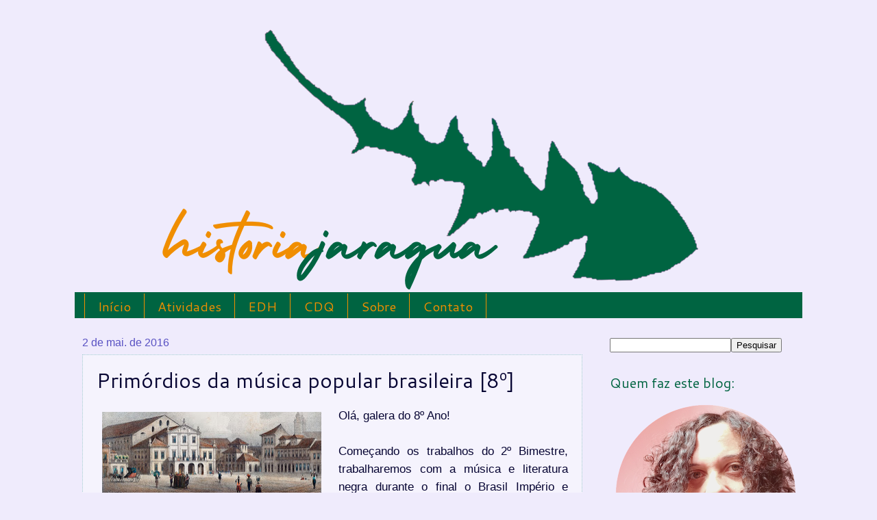

--- FILE ---
content_type: text/html; charset=UTF-8
request_url: https://www.historiajaragua.com.br/2016/05/primordios-da-musica-popular-brasileira.html
body_size: 14861
content:
<!DOCTYPE html>
<html class='v2' dir='ltr' xmlns='http://www.w3.org/1999/xhtml' xmlns:b='http://www.google.com/2005/gml/b' xmlns:data='http://www.google.com/2005/gml/data' xmlns:expr='http://www.google.com/2005/gml/expr'>
<head>
<link href='https://www.blogger.com/static/v1/widgets/335934321-css_bundle_v2.css' rel='stylesheet' type='text/css'/>
<meta content='width=1100' name='viewport'/>
<meta content='text/html; charset=UTF-8' http-equiv='Content-Type'/>
<meta content='blogger' name='generator'/>
<link href='https://www.historiajaragua.com.br/favicon.ico' rel='icon' type='image/x-icon'/>
<link href='https://www.historiajaragua.com.br/2016/05/primordios-da-musica-popular-brasileira.html' rel='canonical'/>
<link rel="alternate" type="application/atom+xml" title="historiajaragua - Atom" href="https://www.historiajaragua.com.br/feeds/posts/default" />
<link rel="alternate" type="application/rss+xml" title="historiajaragua - RSS" href="https://www.historiajaragua.com.br/feeds/posts/default?alt=rss" />
<link rel="service.post" type="application/atom+xml" title="historiajaragua - Atom" href="https://www.blogger.com/feeds/4390802482996122152/posts/default" />

<link rel="alternate" type="application/atom+xml" title="historiajaragua - Atom" href="https://www.historiajaragua.com.br/feeds/5167167894947375181/comments/default" />
<!--Can't find substitution for tag [blog.ieCssRetrofitLinks]-->
<link href='https://blogger.googleusercontent.com/img/b/R29vZ2xl/AVvXsEibHRwDa7jOIIOaSSgDa7bMYe686gD0DFoGMBi_6FGwKiz3DWmFUSq4huiXQWJWcKAJlt0rDbFhrt2UwIdOkJ4ECxkev8LfBFGO3DRcjkrxmxal2oPzL-izyhHpA7gU73lJRGvqdOLfSWA/s320/Abrir+-+JA-065775.jpg' rel='image_src'/>
<meta content='https://www.historiajaragua.com.br/2016/05/primordios-da-musica-popular-brasileira.html' property='og:url'/>
<meta content='Primórdios da música popular brasileira [8º]' property='og:title'/>
<meta content='   Olá, galera do 8º Ano!       Começando os trabalhos do 2º Bimestre, trabalharemos com a música e literatura negra durante o final o Brasi...' property='og:description'/>
<meta content='https://blogger.googleusercontent.com/img/b/R29vZ2xl/AVvXsEibHRwDa7jOIIOaSSgDa7bMYe686gD0DFoGMBi_6FGwKiz3DWmFUSq4huiXQWJWcKAJlt0rDbFhrt2UwIdOkJ4ECxkev8LfBFGO3DRcjkrxmxal2oPzL-izyhHpA7gU73lJRGvqdOLfSWA/w1200-h630-p-k-no-nu/Abrir+-+JA-065775.jpg' property='og:image'/>
<title>historiajaragua: Primórdios da música popular brasileira [8º]</title>
<style type='text/css'>@font-face{font-family:'Cantarell';font-style:normal;font-weight:400;font-display:swap;src:url(//fonts.gstatic.com/s/cantarell/v18/B50NF7ZDq37KMUvlO015gqJrPqySLbYf.woff2)format('woff2');unicode-range:U+0100-02BA,U+02BD-02C5,U+02C7-02CC,U+02CE-02D7,U+02DD-02FF,U+0304,U+0308,U+0329,U+1D00-1DBF,U+1E00-1E9F,U+1EF2-1EFF,U+2020,U+20A0-20AB,U+20AD-20C0,U+2113,U+2C60-2C7F,U+A720-A7FF;}@font-face{font-family:'Cantarell';font-style:normal;font-weight:400;font-display:swap;src:url(//fonts.gstatic.com/s/cantarell/v18/B50NF7ZDq37KMUvlO015jKJrPqySLQ.woff2)format('woff2');unicode-range:U+0000-00FF,U+0131,U+0152-0153,U+02BB-02BC,U+02C6,U+02DA,U+02DC,U+0304,U+0308,U+0329,U+2000-206F,U+20AC,U+2122,U+2191,U+2193,U+2212,U+2215,U+FEFF,U+FFFD;}</style>
<style id='page-skin-1' type='text/css'><!--
/*
-----------------------------------------------
Blogger Template Style
Name:     Watermark
Designer: Blogger
URL:      www.blogger.com
----------------------------------------------- */
/* Variable definitions
====================
<Variable name="keycolor" description="Main Color" type="color" default="#c0a154"/>
<Group description="Page Text" selector="body">
<Variable name="body.font" description="Font" type="font"
default="normal normal 14px Arial, Tahoma, Helvetica, FreeSans, sans-serif"/>
<Variable name="body.text.color" description="Text Color" type="color" default="#333333"/>
</Group>
<Group description="Backgrounds" selector=".main-inner">
<Variable name="body.background.color" description="Outer Background" type="color" default="#c0a154"/>
<Variable name="footer.background.color" description="Footer Background" type="color" default="transparent"/>
</Group>
<Group description="Links" selector=".main-inner">
<Variable name="link.color" description="Link Color" type="color" default="#cc3300"/>
<Variable name="link.visited.color" description="Visited Color" type="color" default="#993322"/>
<Variable name="link.hover.color" description="Hover Color" type="color" default="#ff3300"/>
</Group>
<Group description="Blog Title" selector=".header h1">
<Variable name="header.font" description="Title Font" type="font"
default="normal normal 60px Georgia, Utopia, 'Palatino Linotype', Palatino, serif"/>
<Variable name="header.text.color" description="Title Color" type="color" default="#ffffff" />
</Group>
<Group description="Blog Description" selector=".header .description">
<Variable name="description.text.color" description="Description Color" type="color"
default="#997755" />
</Group>
<Group description="Tabs Text" selector=".tabs-inner .widget li a">
<Variable name="tabs.font" description="Font" type="font"
default="normal normal 20px Georgia, Utopia, 'Palatino Linotype', Palatino, serif"/>
<Variable name="tabs.text.color" description="Text Color" type="color" default="#00a168"/>
<Variable name="tabs.selected.text.color" description="Selected Color" type="color" default="#000000"/>
</Group>
<Group description="Tabs Background" selector=".tabs-outer .PageList">
<Variable name="tabs.background.color" description="Background Color" type="color" default="transparent"/>
<Variable name="tabs.separator.color" description="Separator Color" type="color" default="#efebfc"/>
</Group>
<Group description="Date Header" selector="h2.date-header">
<Variable name="date.font" description="Font" type="font"
default="normal normal 16px Arial, Tahoma, Helvetica, FreeSans, sans-serif"/>
<Variable name="date.text.color" description="Text Color" type="color" default="#997755"/>
</Group>
<Group description="Post" selector="h3.post-title, .comments h4">
<Variable name="post.title.font" description="Title Font" type="font"
default="normal normal 30px Georgia, Utopia, 'Palatino Linotype', Palatino, serif"/>
<Variable name="post.background.color" description="Background Color" type="color" default="transparent"/>
<Variable name="post.border.color" description="Border Color" type="color" default="#ccbb99" />
</Group>
<Group description="Post Footer" selector=".post-footer">
<Variable name="post.footer.text.color" description="Text Color" type="color" default="#997755"/>
</Group>
<Group description="Gadgets" selector="h2">
<Variable name="widget.title.font" description="Title Font" type="font"
default="normal normal 20px Georgia, Utopia, 'Palatino Linotype', Palatino, serif"/>
<Variable name="widget.title.text.color" description="Title Color" type="color" default="#000000"/>
<Variable name="widget.alternate.text.color" description="Alternate Color" type="color" default="#777777"/>
</Group>
<Group description="Footer" selector=".footer-inner">
<Variable name="footer.text.color" description="Text Color" type="color" default="#070533"/>
<Variable name="footer.widget.title.text.color" description="Gadget Title Color" type="color" default="#006441"/>
</Group>
<Group description="Footer Links" selector=".footer-inner">
<Variable name="footer.link.color" description="Link Color" type="color" default="#00a168"/>
<Variable name="footer.link.visited.color" description="Visited Color" type="color" default="#19b47e"/>
<Variable name="footer.link.hover.color" description="Hover Color" type="color" default="#f08e00"/>
</Group>
<Variable name="body.background" description="Body Background" type="background"
color="#efebfc" default="$(color) url(https://resources.blogblog.com/blogblog/data/1kt/watermark/body_background_birds.png) repeat scroll top left"/>
<Variable name="body.background.overlay" description="Overlay Background" type="background" color="#efebfc"
default="transparent url(https://resources.blogblog.com/blogblog/data/1kt/watermark/body_overlay_birds.png) no-repeat scroll top right"/>
<Variable name="body.background.overlay.height" description="Overlay Background Height" type="length" default="121px" min="0" max="1000px"/>
<Variable name="tabs.background.inner" description="Tabs Background Inner" type="url" default="none"/>
<Variable name="tabs.background.outer" description="Tabs Background Outer" type="url" default="none"/>
<Variable name="tabs.border.size" description="Tabs Border Size" type="length" default="0" min="0" max="10px"/>
<Variable name="tabs.shadow.spread" description="Tabs Shadow Spread" type="length" default="0" min="0" max="100px"/>
<Variable name="main.padding.top" description="Main Padding Top" type="length" default="30px" min="0" max="100px"/>
<Variable name="main.cap.height" description="Main Cap Height" type="length" default="0" min="0" max="100px"/>
<Variable name="main.cap.image" description="Main Cap Image" type="url" default="none"/>
<Variable name="main.cap.overlay" description="Main Cap Overlay" type="url" default="none"/>
<Variable name="main.background" description="Main Background" type="background"
default="transparent none no-repeat scroll top left"/>
<Variable name="post.background.url" description="Post Background URL" type="url"
default="url(https://resources.blogblog.com/blogblog/data/1kt/watermark/post_background_birds.png)"/>
<Variable name="post.border.size" description="Post Border Size" type="length" default="1px" min="0" max="10px"/>
<Variable name="post.border.style" description="Post Border Style" type="string" default="dotted"/>
<Variable name="post.shadow.spread" description="Post Shadow Spread" type="length" default="0" min="0" max="100px"/>
<Variable name="footer.background" description="Footer Background" type="background"
color="#006441" default="$(color) url(https://resources.blogblog.com/blogblog/data/1kt/watermark/body_background_navigator.png) repeat scroll top left"/>
<Variable name="mobile.background.overlay" description="Mobile Background Overlay" type="string"
default="transparent none repeat scroll top left"/>
<Variable name="startSide" description="Side where text starts in blog language" type="automatic" default="left"/>
<Variable name="endSide" description="Side where text ends in blog language" type="automatic" default="right"/>
*/
/* Use this with templates/1ktemplate-*.html */
/* Content
----------------------------------------------- */
body {
font: normal normal 18px Arial, Tahoma, Helvetica, FreeSans, sans-serif;
color: #070533;
background: #efebfc none no-repeat scroll center center;
}
html body .content-outer {
min-width: 0;
max-width: 100%;
width: 100%;
}
.content-outer {
font-size: 92%;
}
a:link {
text-decoration:none;
color: #00a168;
}
a:visited {
text-decoration:none;
color: #19b47e;
}
a:hover {
text-decoration:underline;
color: #f08e00;
}
.body-fauxcolumns .cap-top {
margin-top: 30px;
background: #efebfc none no-repeat scroll center center;
height: 121px;
}
.content-inner {
padding: 0;
}
/* Header
----------------------------------------------- */
.header-inner .Header .titlewrapper,
.header-inner .Header .descriptionwrapper {
padding-left: 20px;
padding-right: 20px;
}
.Header h1 {
font: normal normal 100px Cantarell;
color: #00a168;
text-shadow: 2px 2px rgba(0, 0, 0, .1);
}
.Header h1 a {
color: #00a168;
}
.Header .description {
font-size: 140%;
color: #5952c3;
}
/* Tabs
----------------------------------------------- */
.tabs-inner .section {
margin: 0 20px;
}
.tabs-inner .PageList, .tabs-inner .LinkList, .tabs-inner .Labels {
margin-left: -11px;
margin-right: -11px;
background-color: #006441;
border-top: 0 solid #ffffff;
border-bottom: 0 solid #ffffff;
-moz-box-shadow: 0 0 0 rgba(0, 0, 0, .3);
-webkit-box-shadow: 0 0 0 rgba(0, 0, 0, .3);
-goog-ms-box-shadow: 0 0 0 rgba(0, 0, 0, .3);
box-shadow: 0 0 0 rgba(0, 0, 0, .3);
}
.tabs-inner .PageList .widget-content,
.tabs-inner .LinkList .widget-content,
.tabs-inner .Labels .widget-content {
margin: -3px -11px;
background: transparent none  no-repeat scroll right;
}
.tabs-inner .widget ul {
padding: 2px 25px;
max-height: 34px;
background: transparent none no-repeat scroll left;
}
.tabs-inner .widget li {
border: none;
}
.tabs-inner .widget li a {
display: inline-block;
padding: .25em 1em;
font: normal normal 19px Cantarell;
color: #f08e00;
border-right: 1px solid #f08e00;
}
.tabs-inner .widget li:first-child a {
border-left: 1px solid #f08e00;
}
.tabs-inner .widget li.selected a, .tabs-inner .widget li a:hover {
color: #ffb953;
}
/* Headings
----------------------------------------------- */
h2 {
font: normal normal 20px Cantarell;
color: #006441;
margin: 0 0 .5em;
}
h2.date-header {
font: normal normal 16px Arial, Tahoma, Helvetica, FreeSans, sans-serif;
color: #5952c3;
}
/* Main
----------------------------------------------- */
.main-inner .column-center-inner,
.main-inner .column-left-inner,
.main-inner .column-right-inner {
padding: 0 5px;
}
.main-outer {
margin-top: 0;
background: transparent none no-repeat scroll top left;
}
.main-inner {
padding-top: 30px;
}
.main-cap-top {
position: relative;
}
.main-cap-top .cap-right {
position: absolute;
height: 0;
width: 100%;
bottom: 0;
background: transparent none repeat-x scroll bottom center;
}
.main-cap-top .cap-left {
position: absolute;
height: 245px;
width: 280px;
right: 0;
bottom: 0;
background: transparent none no-repeat scroll bottom left;
}
/* Posts
----------------------------------------------- */
.post-outer {
padding: 15px 20px;
margin: 0 0 25px;
background: rgba(86, 86, 86, 0) url(//www.blogblog.com/1kt/watermark/post_background_birds.png) repeat scroll top left;
_background-image: none;
border: dotted 1px #a1cbd0;
-moz-box-shadow: 0 0 0 rgba(0, 0, 0, .1);
-webkit-box-shadow: 0 0 0 rgba(0, 0, 0, .1);
-goog-ms-box-shadow: 0 0 0 rgba(0, 0, 0, .1);
box-shadow: 0 0 0 rgba(0, 0, 0, .1);
}
h3.post-title {
font: normal normal 30px Cantarell;
margin: 0;
}
.comments h4 {
font: normal normal 30px Cantarell;
margin: 1em 0 0;
}
.post-body {
font-size: 105%;
line-height: 1.5;
position: relative;
}
.post-header {
margin: 0 0 1em;
color: #5952c3;
}
.post-footer {
margin: 10px 0 0;
padding: 10px 0 0;
color: #5952c3;
border-top: dashed 1px #3ebe91;
}
#blog-pager {
font-size: 140%
}
#comments .comment-author {
padding-top: 1.5em;
border-top: dashed 1px #3ebe91;
background-position: 0 1.5em;
}
#comments .comment-author:first-child {
padding-top: 0;
border-top: none;
}
.avatar-image-container {
margin: .2em 0 0;
}
/* Comments
----------------------------------------------- */
.comments .comments-content .icon.blog-author {
background-repeat: no-repeat;
background-image: url([data-uri]);
}
.comments .comments-content .loadmore a {
border-top: 1px solid #3ebe91;
border-bottom: 1px solid #3ebe91;
}
.comments .continue {
border-top: 2px solid #3ebe91;
}
/* Widgets
----------------------------------------------- */
.widget ul, .widget #ArchiveList ul.flat {
padding: 0;
list-style: none;
}
.widget ul li, .widget #ArchiveList ul.flat li {
padding: .35em 0;
text-indent: 0;
border-top: dashed 1px #3ebe91;
}
.widget ul li:first-child, .widget #ArchiveList ul.flat li:first-child {
border-top: none;
}
.widget .post-body ul {
list-style: disc;
}
.widget .post-body ul li {
border: none;
}
.widget .zippy {
color: #3ebe91;
}
.post-body img, .post-body .tr-caption-container, .Profile img, .Image img,
.BlogList .item-thumbnail img {
padding: 5px;
background: #fff;
-moz-box-shadow: 1px 1px 5px rgba(0, 0, 0, .5);
-webkit-box-shadow: 1px 1px 5px rgba(0, 0, 0, .5);
-goog-ms-box-shadow: 1px 1px 5px rgba(0, 0, 0, .5);
box-shadow: 1px 1px 5px rgba(0, 0, 0, .5);
}
.post-body img, .post-body .tr-caption-container {
padding: 8px;
}
.post-body .tr-caption-container {
color: #333333;
}
.post-body .tr-caption-container img {
padding: 0;
background: transparent;
border: none;
-moz-box-shadow: 0 0 0 rgba(0, 0, 0, .1);
-webkit-box-shadow: 0 0 0 rgba(0, 0, 0, .1);
-goog-ms-box-shadow: 0 0 0 rgba(0, 0, 0, .1);
box-shadow: 0 0 0 rgba(0, 0, 0, .1);
}
/* Footer
----------------------------------------------- */
.footer-outer {
color:#ffb953;
background: #006441 url(//www.blogblog.com/1kt/watermark/body_background_navigator.png) repeat scroll top left;
}
.footer-outer a {
color: #3ebe91;
}
.footer-outer a:visited {
color: #00f19b;
}
.footer-outer a:hover {
color: #f08e00;
}
.footer-outer .widget h2 {
color: #efebfc;
}
/* Mobile
----------------------------------------------- */
body.mobile  {
background-size: 100% auto;
}
.mobile .body-fauxcolumn-outer {
background: transparent none repeat scroll top left;
}
html .mobile .mobile-date-outer {
border-bottom: none;
background: rgba(86, 86, 86, 0) url(//www.blogblog.com/1kt/watermark/post_background_birds.png) repeat scroll top left;
_background-image: none;
margin-bottom: 10px;
}
.mobile .main-inner .date-outer {
padding: 0;
}
.mobile .main-inner .date-header {
margin: 10px;
}
.mobile .main-cap-top {
z-index: -1;
}
.mobile .content-outer {
font-size: 100%;
}
.mobile .post-outer {
padding: 10px;
}
.mobile .main-cap-top .cap-left {
background: transparent none no-repeat scroll bottom left;
}
.mobile .body-fauxcolumns .cap-top {
margin: 0;
}
.mobile-link-button {
background: rgba(86, 86, 86, 0) url(//www.blogblog.com/1kt/watermark/post_background_birds.png) repeat scroll top left;
}
.mobile-link-button a:link, .mobile-link-button a:visited {
color: #00a168;
}
.mobile-index-date .date-header {
color: #5952c3;
}
.mobile-index-contents {
color: #070533;
}
.mobile .tabs-inner .section {
margin: 0;
}
.mobile .tabs-inner .PageList {
margin-left: 0;
margin-right: 0;
}
.mobile .tabs-inner .PageList .widget-content {
margin: 0;
color: #ffb953;
background: rgba(86, 86, 86, 0) url(//www.blogblog.com/1kt/watermark/post_background_birds.png) repeat scroll top left;
}
.mobile .tabs-inner .PageList .widget-content .pagelist-arrow {
border-left: 1px solid #f08e00;
}
.post-body img, .post-body .tr-caption-container, .ss, .Profile img, .Image img,
.BlogList .item-thumbnail img {
padding: none !important;
border: none !important;
background: none !important;
-moz-box-shadow: 0px 0px 0px transparent !important;
-webkit-box-shadow: 0px 0px 0px transparent !important;
box-shadow: 0px 0px 0px transparent !important;
}
--></style>
<style id='template-skin-1' type='text/css'><!--
body {
min-width: 1080px;
}
.content-outer, .content-fauxcolumn-outer, .region-inner {
min-width: 1080px;
max-width: 1080px;
_width: 1080px;
}
.main-inner .columns {
padding-left: 0px;
padding-right: 310px;
}
.main-inner .fauxcolumn-center-outer {
left: 0px;
right: 310px;
/* IE6 does not respect left and right together */
_width: expression(this.parentNode.offsetWidth -
parseInt("0px") -
parseInt("310px") + 'px');
}
.main-inner .fauxcolumn-left-outer {
width: 0px;
}
.main-inner .fauxcolumn-right-outer {
width: 310px;
}
.main-inner .column-left-outer {
width: 0px;
right: 100%;
margin-left: -0px;
}
.main-inner .column-right-outer {
width: 310px;
margin-right: -310px;
}
#layout {
min-width: 0;
}
#layout .content-outer {
min-width: 0;
width: 800px;
}
#layout .region-inner {
min-width: 0;
width: auto;
}
--></style>
<link href='https://www.blogger.com/dyn-css/authorization.css?targetBlogID=4390802482996122152&amp;zx=17f48711-a6a2-4c9e-bec4-3574cf19b095' media='none' onload='if(media!=&#39;all&#39;)media=&#39;all&#39;' rel='stylesheet'/><noscript><link href='https://www.blogger.com/dyn-css/authorization.css?targetBlogID=4390802482996122152&amp;zx=17f48711-a6a2-4c9e-bec4-3574cf19b095' rel='stylesheet'/></noscript>
<meta name='google-adsense-platform-account' content='ca-host-pub-1556223355139109'/>
<meta name='google-adsense-platform-domain' content='blogspot.com'/>

</head>
<body class='loading'>
<div class='navbar no-items section' id='navbar' name='Navbar'>
</div>
<div class='body-fauxcolumns'>
<div class='fauxcolumn-outer body-fauxcolumn-outer'>
<div class='cap-top'>
<div class='cap-left'></div>
<div class='cap-right'></div>
</div>
<div class='fauxborder-left'>
<div class='fauxborder-right'></div>
<div class='fauxcolumn-inner'>
</div>
</div>
<div class='cap-bottom'>
<div class='cap-left'></div>
<div class='cap-right'></div>
</div>
</div>
</div>
<div class='content'>
<div class='content-fauxcolumns'>
<div class='fauxcolumn-outer content-fauxcolumn-outer'>
<div class='cap-top'>
<div class='cap-left'></div>
<div class='cap-right'></div>
</div>
<div class='fauxborder-left'>
<div class='fauxborder-right'></div>
<div class='fauxcolumn-inner'>
</div>
</div>
<div class='cap-bottom'>
<div class='cap-left'></div>
<div class='cap-right'></div>
</div>
</div>
</div>
<div class='content-outer'>
<div class='content-cap-top cap-top'>
<div class='cap-left'></div>
<div class='cap-right'></div>
</div>
<div class='fauxborder-left content-fauxborder-left'>
<div class='fauxborder-right content-fauxborder-right'></div>
<div class='content-inner'>
<header>
<div class='header-outer'>
<div class='header-cap-top cap-top'>
<div class='cap-left'></div>
<div class='cap-right'></div>
</div>
<div class='fauxborder-left header-fauxborder-left'>
<div class='fauxborder-right header-fauxborder-right'></div>
<div class='region-inner header-inner'>
<div class='header section' id='header' name='Cabeçalho'><div class='widget Header' data-version='1' id='Header1'>
<div id='header-inner'>
<a href='https://www.historiajaragua.com.br/' style='display: block'>
<img alt='historiajaragua' height='400px; ' id='Header1_headerimg' src='https://blogger.googleusercontent.com/img/a/AVvXsEh-8Ax6hbEDjj4Q-024YCC6d9-VMxOBRCSnFWJzNcIAuAn8k1nS9lEuH111Yf2W0pYs-Xg9GZHO77PWRtkCzXoHyA0KR9WHlcl3dfnrB_kdcBL6IFyQxpiSQLJaKSM4RFbcpGqVScCiEjJWKIGNXf2hghZQSHt8NXXYXltcJIjN22Cp2C1H6PtUxB_O=s1080' style='display: block' width='1080px; '/>
</a>
</div>
</div></div>
</div>
</div>
<div class='header-cap-bottom cap-bottom'>
<div class='cap-left'></div>
<div class='cap-right'></div>
</div>
</div>
</header>
<div class='tabs-outer'>
<div class='tabs-cap-top cap-top'>
<div class='cap-left'></div>
<div class='cap-right'></div>
</div>
<div class='fauxborder-left tabs-fauxborder-left'>
<div class='fauxborder-right tabs-fauxborder-right'></div>
<div class='region-inner tabs-inner'>
<div class='tabs section' id='crosscol' name='Entre colunas'><div class='widget PageList' data-version='1' id='PageList1'>
<div class='widget-content'>
<ul>
<li>
<a href='https://www.historiajaragua.com.br/'>Início</a>
</li>
<li>
<a href='https://padlet.com/profcida/atividades'>Atividades</a>
</li>
<li>
<a href='https://www.historiajaragua.com.br/search/label/EDH25'>EDH</a>
</li>
<li>
<a href='https://www.historiajaragua.com.br/search/label/CDQ23'>CDQ</a>
</li>
<li>
<a href='http://www.historiajaragua.com.br/p/sobre.html'>Sobre</a>
</li>
<li>
<a href='http://historiajaragua.blogspot.com/p/contato.html'>Contato</a>
</li>
</ul>
<div class='clear'></div>
</div>
</div></div>
<div class='tabs no-items section' id='crosscol-overflow' name='Cross-Column 2'></div>
</div>
</div>
<div class='tabs-cap-bottom cap-bottom'>
<div class='cap-left'></div>
<div class='cap-right'></div>
</div>
</div>
<div class='main-outer'>
<div class='main-cap-top cap-top'>
<div class='cap-left'></div>
<div class='cap-right'></div>
</div>
<div class='fauxborder-left main-fauxborder-left'>
<div class='fauxborder-right main-fauxborder-right'></div>
<div class='region-inner main-inner'>
<div class='columns fauxcolumns'>
<div class='fauxcolumn-outer fauxcolumn-center-outer'>
<div class='cap-top'>
<div class='cap-left'></div>
<div class='cap-right'></div>
</div>
<div class='fauxborder-left'>
<div class='fauxborder-right'></div>
<div class='fauxcolumn-inner'>
</div>
</div>
<div class='cap-bottom'>
<div class='cap-left'></div>
<div class='cap-right'></div>
</div>
</div>
<div class='fauxcolumn-outer fauxcolumn-left-outer'>
<div class='cap-top'>
<div class='cap-left'></div>
<div class='cap-right'></div>
</div>
<div class='fauxborder-left'>
<div class='fauxborder-right'></div>
<div class='fauxcolumn-inner'>
</div>
</div>
<div class='cap-bottom'>
<div class='cap-left'></div>
<div class='cap-right'></div>
</div>
</div>
<div class='fauxcolumn-outer fauxcolumn-right-outer'>
<div class='cap-top'>
<div class='cap-left'></div>
<div class='cap-right'></div>
</div>
<div class='fauxborder-left'>
<div class='fauxborder-right'></div>
<div class='fauxcolumn-inner'>
</div>
</div>
<div class='cap-bottom'>
<div class='cap-left'></div>
<div class='cap-right'></div>
</div>
</div>
<!-- corrects IE6 width calculation -->
<div class='columns-inner'>
<div class='column-center-outer'>
<div class='column-center-inner'>
<div class='main section' id='main' name='Principal'><div class='widget Blog' data-version='1' id='Blog1'>
<div class='blog-posts hfeed'>

          <div class="date-outer">
        
<h2 class='date-header'><span>2 de mai. de 2016</span></h2>

          <div class="date-posts">
        
<div class='post-outer'>
<div class='post hentry uncustomized-post-template' itemprop='blogPost' itemscope='itemscope' itemtype='http://schema.org/BlogPosting'>
<meta content='https://blogger.googleusercontent.com/img/b/R29vZ2xl/AVvXsEibHRwDa7jOIIOaSSgDa7bMYe686gD0DFoGMBi_6FGwKiz3DWmFUSq4huiXQWJWcKAJlt0rDbFhrt2UwIdOkJ4ECxkev8LfBFGO3DRcjkrxmxal2oPzL-izyhHpA7gU73lJRGvqdOLfSWA/s320/Abrir+-+JA-065775.jpg' itemprop='image_url'/>
<meta content='4390802482996122152' itemprop='blogId'/>
<meta content='5167167894947375181' itemprop='postId'/>
<a name='5167167894947375181'></a>
<h3 class='post-title entry-title' itemprop='name'>
Primórdios da música popular brasileira [8º]
</h3>
<div class='post-header'>
<div class='post-header-line-1'></div>
</div>
<div class='post-body entry-content' id='post-body-5167167894947375181' itemprop='description articleBody'>
<div class="separator" style="clear: both; text-align: center;">
<a href="https://blogger.googleusercontent.com/img/b/R29vZ2xl/AVvXsEibHRwDa7jOIIOaSSgDa7bMYe686gD0DFoGMBi_6FGwKiz3DWmFUSq4huiXQWJWcKAJlt0rDbFhrt2UwIdOkJ4ECxkev8LfBFGO3DRcjkrxmxal2oPzL-izyhHpA7gU73lJRGvqdOLfSWA/s1600/Abrir+-+JA-065775.jpg" imageanchor="1" style="clear: left; float: left; margin-bottom: 1em; margin-right: 1em;"><img border="0" height="127" src="https://blogger.googleusercontent.com/img/b/R29vZ2xl/AVvXsEibHRwDa7jOIIOaSSgDa7bMYe686gD0DFoGMBi_6FGwKiz3DWmFUSq4huiXQWJWcKAJlt0rDbFhrt2UwIdOkJ4ECxkev8LfBFGO3DRcjkrxmxal2oPzL-izyhHpA7gU73lJRGvqdOLfSWA/s320/Abrir+-+JA-065775.jpg" width="320" /></a></div>
<div style="text-align: justify;">
Olá, galera do 8º Ano!</div>
<div style="text-align: justify;">
</div>
<div style="text-align: justify;">
<br /></div>
<div style="text-align: justify;">
Começando os trabalhos do 2º Bimestre, trabalharemos com a música e literatura negra durante o final o Brasil Império e início do Brasil República.</div>
<div style="text-align: justify;">
<br />
<a name="more"></a><br /></div>
<div style="text-align: justify;">
Começamos por um trecho do artigo "Vai de lundu que eu vou de caxuxa", da Revista de História da Biblioteca Nacional.</div>
<div style="text-align: justify;">
<br /></div>
<div style="text-align: justify;">
<a href="https://drive.google.com/file/d/0B-TQyr62dVD3Ym9lVDNrMkhRSTA/view?usp=sharing" target="_blank">Clique aqui</a> para ter acesso ao texto, e faça os registros abaixo em seu caderno:</div>
<div style="text-align: justify;">
<br /></div>
<div style="text-align: justify;">
<span style="color: #006441;"> <b>Registro 1: </b> </span> Construa uma linha do tempo com base nos anos citados ao longo do texto.</div>
<div style="text-align: justify;">
<span style="color: #006441;"> <b>Registro 2:</b> </span> Anote as informações que você julgar importantes sobre a formação da música popular brasileira.</div>
<div style="text-align: justify;">
<span style="color: #006441;"> <b>Registro 3:</b> </span> Escolha 3 estilos musicais citados no texto e pesquise sobre suas origens e características. Traga a pesquisa em folha avulsa, com indicação bibliográfica, na próxima aula (03/05/2016).</div>
<div style="text-align: justify;">
<br /></div>
<div style="text-align: justify;">
<br /></div>
<div style="text-align: justify;">
<br /></div>
<div class="separator" style="clear: both; text-align: center;">
<span style="color: #006441;"><b><a href="https://blogger.googleusercontent.com/img/b/R29vZ2xl/AVvXsEiWvILWbl9FE4MDIkjT1CkAOfq0lLzA_Txa9NKWAy4dEzkZVhN9Y7XxUMRq0PB3_G4CENwBh1apXBcQujH13U78CmRq1qjrAxGchHsv2tL286Qfig9lxytmgEUOTr1LFXrLQ8smVvpdso4/s1600/nhj_link_orangegreen150x150.png" imageanchor="1" style="clear: left; float: left; margin-bottom: 1em; margin-right: 1em; text-align: justify;"><img border="0" height="70" src="https://blogger.googleusercontent.com/img/b/R29vZ2xl/AVvXsEiWvILWbl9FE4MDIkjT1CkAOfq0lLzA_Txa9NKWAy4dEzkZVhN9Y7XxUMRq0PB3_G4CENwBh1apXBcQujH13U78CmRq1qjrAxGchHsv2tL286Qfig9lxytmgEUOTr1LFXrLQ8smVvpdso4/s200/nhj_link_orangegreen150x150.png" width="70" /></a></b></span></div>
<br />
<div style="text-align: justify;">
<b style="color: #006441;">Para ter acesso ao texto na íntegra, <a href="http://www.revistadehistoria.com.br/secao/capa/vai-de-lundu-que-eu-vou-de-caxuxa" target="_blank">clique aqui</a>.</b></div>
<span style="color: #006441;"></span><br />
<b style="color: #006441; text-align: justify;">Para ter acesso às respostas, <a href="https://docs.google.com/document/d/11iwm1TyLd6aZVr77b9oyMd8ehfZSQdu0eWi3K-PXQJY/edit?usp=sharing" target="_blank">clique aqui.</a></b><br />
<b style="color: #006441; text-align: justify;"><br /></b>
<br />
<span style="color: #006441;">
</span>
<div style='clear: both;'></div>
</div>
<div class='post-footer'>
<div class='post-footer-line post-footer-line-1'>
<span class='post-author vcard'>
</span>
<span class='post-timestamp'>
</span>
<span class='reaction-buttons'>
</span>
<span class='star-ratings'>
</span>
<span class='post-comment-link'>
</span>
<span class='post-backlinks post-comment-link'>
</span>
<span class='post-icons'>
<span class='item-control blog-admin pid-1887766877'>
<a href='https://www.blogger.com/post-edit.g?blogID=4390802482996122152&postID=5167167894947375181&from=pencil' title='Editar post'>
<img alt='' class='icon-action' height='18' src='https://resources.blogblog.com/img/icon18_edit_allbkg.gif' width='18'/>
</a>
</span>
</span>
<div class='post-share-buttons goog-inline-block'>
<a class='goog-inline-block share-button sb-email' href='https://www.blogger.com/share-post.g?blogID=4390802482996122152&postID=5167167894947375181&target=email' target='_blank' title='Enviar por e-mail'><span class='share-button-link-text'>Enviar por e-mail</span></a><a class='goog-inline-block share-button sb-blog' href='https://www.blogger.com/share-post.g?blogID=4390802482996122152&postID=5167167894947375181&target=blog' onclick='window.open(this.href, "_blank", "height=270,width=475"); return false;' target='_blank' title='Postar no blog!'><span class='share-button-link-text'>Postar no blog!</span></a><a class='goog-inline-block share-button sb-twitter' href='https://www.blogger.com/share-post.g?blogID=4390802482996122152&postID=5167167894947375181&target=twitter' target='_blank' title='Compartilhar no X'><span class='share-button-link-text'>Compartilhar no X</span></a><a class='goog-inline-block share-button sb-facebook' href='https://www.blogger.com/share-post.g?blogID=4390802482996122152&postID=5167167894947375181&target=facebook' onclick='window.open(this.href, "_blank", "height=430,width=640"); return false;' target='_blank' title='Compartilhar no Facebook'><span class='share-button-link-text'>Compartilhar no Facebook</span></a><a class='goog-inline-block share-button sb-pinterest' href='https://www.blogger.com/share-post.g?blogID=4390802482996122152&postID=5167167894947375181&target=pinterest' target='_blank' title='Compartilhar com o Pinterest'><span class='share-button-link-text'>Compartilhar com o Pinterest</span></a>
</div>
</div>
<div class='post-footer-line post-footer-line-2'>
<span class='post-labels'>
Marcadores:
<a href='https://www.historiajaragua.com.br/search/label/8%C2%BAAno%2F16' rel='tag'>8ºAno/16</a>,
<a href='https://www.historiajaragua.com.br/search/label/Brasil%20Imp%C3%A9rio' rel='tag'>Brasil Império</a>,
<a href='https://www.historiajaragua.com.br/search/label/Brasil%20Rep%C3%BAblica' rel='tag'>Brasil República</a>,
<a href='https://www.historiajaragua.com.br/search/label/di%C3%A1spora%20africana' rel='tag'>diáspora africana</a>,
<a href='https://www.historiajaragua.com.br/search/label/m%C3%BAsica' rel='tag'>música</a>
</span>
</div>
<div class='post-footer-line post-footer-line-3'>
<span class='post-location'>
</span>
</div>
</div>
</div>
<div class='comments' id='comments'>
<a name='comments'></a>
</div>
</div>

        </div></div>
      
</div>
<div class='blog-pager' id='blog-pager'>
<span id='blog-pager-newer-link'>
<a class='blog-pager-newer-link' href='https://www.historiajaragua.com.br/2016/05/cientecafrica.html' id='Blog1_blog-pager-newer-link' title='Postagem mais recente'>Postagem mais recente</a>
</span>
<span id='blog-pager-older-link'>
<a class='blog-pager-older-link' href='https://www.historiajaragua.com.br/2016/05/tcaparada2.html' id='Blog1_blog-pager-older-link' title='Postagem mais antiga'>Postagem mais antiga</a>
</span>
<a class='home-link' href='https://www.historiajaragua.com.br/'>Página inicial</a>
</div>
<div class='clear'></div>
<div class='post-feeds'>
</div>
</div></div>
</div>
</div>
<div class='column-left-outer'>
<div class='column-left-inner'>
<aside>
</aside>
</div>
</div>
<div class='column-right-outer'>
<div class='column-right-inner'>
<aside>
<div class='sidebar section' id='sidebar-right-1'><div class='widget HTML' data-version='1' id='HTML9'>
<div class='widget-content'>
<form id="searchthis" action="http://historiajaragua.blogspot.com.br/search" style="display: inline;" method="get">
<table style="width: 200px; height: 100%;" cellpadding="0" cellspacing="0">
<tbody>
<tr>
<td valign="middle">
<input id="b-query" name="q" type="text"/>
</td>
<td valign="middle" class="navbutton">
<input id="submit" tabindex="1" value="Pesquisar" name="submit" type="submit"/>
</td>
</tr>
</tbody>
</table>
</form>
</div>
<div class='clear'></div>
</div><div class='widget Image' data-version='1' id='Image2'>
<h2>Quem faz este blog:</h2>
<div class='widget-content'>
<img alt='Quem faz este blog:' height='270' id='Image2_img' src='https://blogger.googleusercontent.com/img/a/AVvXsEhbaI1oBHfkE-5K_d_JHvlxJ6CM3U6uc-0tR3gElOTWEsBs3Lb1zEGg1YwSb8UAOK0MSRDF73XjzpRXhsGNB1i3VnneUkYinainpqaHJfYsqx5PoqL0CSYlmZwrkpUSoXBDGupdJC2NjKTPrxO-KdJyaBnTTtvJhyyp78LojNj6V9vPcYf1XbBlGHTO=s270' width='270'/>
<br/>
<span class='caption'><div style="font-family:Arial;font-size:17px;text-align:right"> <p style="font-size: 20px; font-family:Cantarell; text-align:right"> <strong> Prof. Maria Aparecida </strong> </p> <p> É paulistana, filha de pernambucanos, e mora no bairro do Jaraguá (São Paulo-SP). </p> <p> Graduada em História e Pós-Graduada em Globalização e Cultura, é fã de quadrinhos, games, livros, música e outras nerdices. </p> </div></span>
</div>
<div class='clear'></div>
</div><div class='widget Image' data-version='1' id='Image3'>
<h2>Conheça!</h2>
<div class='widget-content'>
<a href='http://www.historiajaragua.com.br/p/clube-do-quadrinho.html'>
<img alt='Conheça!' height='270' id='Image3_img' src='https://blogger.googleusercontent.com/img/a/AVvXsEgGxSdB7DgBEA3HLCFCjbSyjey8GrTZKL-e4-FQdj4NewRbV4LotN2ev_Um12UQGyrlFv5yYM9pX2feRleB0ZY2GsoJpgmstblIfbFgWERlb8bCcaXSgs7bxWHW_Aldg0ivFUpRpim1n6fGqgT85fEv87canBHiV7t6TSTySqek5NGDH9mzvjBXelLD=s270' width='270'/>
</a>
<br/>
</div>
<div class='clear'></div>
</div><div class='widget Image' data-version='1' id='Image1'>
<h2>Faça!</h2>
<div class='widget-content'>
<a href='https://padlet.com/profcida/atividades'>
<img alt='Faça!' height='270' id='Image1_img' src='https://blogger.googleusercontent.com/img/a/AVvXsEgGKDs16Rbe_tPDAD_NmA0FM1NBtCvr24kgXHSBZ33f05ySS5yTJR5dbfVhfPbB83iSnIdLllFjgW374hUmb_mUbxVDP_Gx9M5i1-GSgd_KrUJrAv8VDl68DrFTSTX2LB4AhcF5Eex24pvF_-eJXRIMv1_M3kWcO08gxgFHy7xxpkcfSqwEFlMpQAla=s270' width='270'/>
</a>
<br/>
</div>
<div class='clear'></div>
</div><div class='widget HTML' data-version='1' id='HTML11'>
<h2 class='title'>Agenda</h2>
<div class='widget-content'>
<iframe src="https://calendar.google.com/calendar/b/1/embed?showTitle=0&amp;showPrint=0&amp;showTabs=0&amp;showCalendars=0&amp;height=400&amp;wkst=1&amp;bgcolor=%23ccccff&amp;src=historiajaragua%40gmail.com&amp;color=%23125A12&amp;src=oimt4momcjg3796k769uik3ihc%40group.calendar.google.com&amp;color=%23333333&amp;src=10qhqf9ju5clekoi80voluvm5s%40group.calendar.google.com&amp;color=%23182C57&amp;src=pt-br.brazilian%23holiday%40group.v.calendar.google.com&amp;color=%238C500B&amp;src=couh6r0itbo0cc7vahn3cps0tc%40group.calendar.google.com&amp;color=%23875509&amp;ctz=America%2FSao_Paulo" style="border-width:0" width="280" height="400" frameborder="0" scrolling="no"></iframe>
</div>
<div class='clear'></div>
</div><div class='widget Image' data-version='1' id='Image4'>
<div class='widget-content'>
<a href='http://www.circuitospcine.com.br/cinemas/spcine-perus/'>
<img alt='' height='302' id='Image4_img' src='https://blogger.googleusercontent.com/img/b/R29vZ2xl/AVvXsEjc5ks70jkJArp5VTCPS66hjevI2rOQVw1ofkm9Qs1uZ9Jrj9Cqt1wlNvFR7B9Asy84mRLZmgi5xjeTRfQehT16Uy2SJKknEgr5Igin5gAgkjoFm4Ji-zg02qIEZSpICDc3S99iz4cMDNs/s302/BANNER-CircuitoSpcine.png' width='302'/>
</a>
<br/>
</div>
<div class='clear'></div>
</div>
</div>
</aside>
</div>
</div>
</div>
<div style='clear: both'></div>
<!-- columns -->
</div>
<!-- main -->
</div>
</div>
<div class='main-cap-bottom cap-bottom'>
<div class='cap-left'></div>
<div class='cap-right'></div>
</div>
</div>
<footer>
<div class='footer-outer'>
<div class='footer-cap-top cap-top'>
<div class='cap-left'></div>
<div class='cap-right'></div>
</div>
<div class='fauxborder-left footer-fauxborder-left'>
<div class='fauxborder-right footer-fauxborder-right'></div>
<div class='region-inner footer-inner'>
<div class='foot no-items section' id='footer-1'></div>
<table border='0' cellpadding='0' cellspacing='0' class='section-columns columns-3'>
<tbody>
<tr>
<td class='first columns-cell'>
<div class='foot section' id='footer-2-1'><div class='widget Label' data-version='1' id='Label2'>
<h2>Assuntos</h2>
<div class='widget-content cloud-label-widget-content'>
<span class='label-size label-size-4'>
<a dir='ltr' href='https://www.historiajaragua.com.br/search/label/Antiguidade'>Antiguidade</a>
</span>
<span class='label-size label-size-4'>
<a dir='ltr' href='https://www.historiajaragua.com.br/search/label/Brasil%20Col%C3%B4nia'>Brasil Colônia</a>
</span>
<span class='label-size label-size-3'>
<a dir='ltr' href='https://www.historiajaragua.com.br/search/label/Brasil%20Contempor%C3%A2neo'>Brasil Contemporâneo</a>
</span>
<span class='label-size label-size-3'>
<a dir='ltr' href='https://www.historiajaragua.com.br/search/label/Brasil%20Imp%C3%A9rio'>Brasil Império</a>
</span>
<span class='label-size label-size-4'>
<a dir='ltr' href='https://www.historiajaragua.com.br/search/label/Brasil%20Rep%C3%BAblica'>Brasil República</a>
</span>
<span class='label-size label-size-1'>
<a dir='ltr' href='https://www.historiajaragua.com.br/search/label/Ci%C3%AAncias'>Ciências</a>
</span>
<span class='label-size label-size-3'>
<a dir='ltr' href='https://www.historiajaragua.com.br/search/label/Ditadura%20Civil%20Militar'>Ditadura Civil Militar</a>
</span>
<span class='label-size label-size-3'>
<a dir='ltr' href='https://www.historiajaragua.com.br/search/label/Economia'>Economia</a>
</span>
<span class='label-size label-size-2'>
<a dir='ltr' href='https://www.historiajaragua.com.br/search/label/Escravid%C3%A3o'>Escravidão</a>
</span>
<span class='label-size label-size-2'>
<a dir='ltr' href='https://www.historiajaragua.com.br/search/label/Geografia'>Geografia</a>
</span>
<span class='label-size label-size-3'>
<a dir='ltr' href='https://www.historiajaragua.com.br/search/label/Hist%C3%B3ria%20Contempor%C3%A2nea'>História Contemporânea</a>
</span>
<span class='label-size label-size-5'>
<a dir='ltr' href='https://www.historiajaragua.com.br/search/label/Hist%C3%B3ria%20Geral'>História Geral</a>
</span>
<span class='label-size label-size-4'>
<a dir='ltr' href='https://www.historiajaragua.com.br/search/label/Hist%C3%B3ria%20da%20Am%C3%A9rica'>História da América</a>
</span>
<span class='label-size label-size-5'>
<a dir='ltr' href='https://www.historiajaragua.com.br/search/label/Hist%C3%B3ria%20da%20Europa'>História da Europa</a>
</span>
<span class='label-size label-size-4'>
<a dir='ltr' href='https://www.historiajaragua.com.br/search/label/Hist%C3%B3ria%20da%20%C3%81frica'>História da África</a>
</span>
<span class='label-size label-size-4'>
<a dir='ltr' href='https://www.historiajaragua.com.br/search/label/Hist%C3%B3ria%20da%20%C3%81sia'>História da Ásia</a>
</span>
<span class='label-size label-size-3'>
<a dir='ltr' href='https://www.historiajaragua.com.br/search/label/Hist%C3%B3ria%20de%20S%C3%A3o%20Paulo'>História de São Paulo</a>
</span>
<span class='label-size label-size-5'>
<a dir='ltr' href='https://www.historiajaragua.com.br/search/label/Hist%C3%B3ria%20do%20Brasil'>História do Brasil</a>
</span>
<span class='label-size label-size-2'>
<a dir='ltr' href='https://www.historiajaragua.com.br/search/label/Hist%C3%B3ria%20dos%20Bairros%20de%20S%C3%A3o%20Paulo'>História dos Bairros de São Paulo</a>
</span>
<span class='label-size label-size-5'>
<a dir='ltr' href='https://www.historiajaragua.com.br/search/label/Idade%20Contempor%C3%A2nea'>Idade Contemporânea</a>
</span>
<span class='label-size label-size-4'>
<a dir='ltr' href='https://www.historiajaragua.com.br/search/label/Idade%20Moderna'>Idade Moderna</a>
</span>
<span class='label-size label-size-4'>
<a dir='ltr' href='https://www.historiajaragua.com.br/search/label/Idade%20M%C3%A9dia'>Idade Média</a>
</span>
<span class='label-size label-size-4'>
<a dir='ltr' href='https://www.historiajaragua.com.br/search/label/Pr%C3%A9-Hist%C3%B3ria'>Pré-História</a>
</span>
<span class='label-size label-size-3'>
<a dir='ltr' href='https://www.historiajaragua.com.br/search/label/Teoria%20da%20Hist%C3%B3ria'>Teoria da História</a>
</span>
<span class='label-size label-size-4'>
<a dir='ltr' href='https://www.historiajaragua.com.br/search/label/cultura'>cultura</a>
</span>
<span class='label-size label-size-3'>
<a dir='ltr' href='https://www.historiajaragua.com.br/search/label/direitos%20humanos'>direitos humanos</a>
</span>
<span class='label-size label-size-4'>
<a dir='ltr' href='https://www.historiajaragua.com.br/search/label/di%C3%A1spora%20africana'>diáspora africana</a>
</span>
<span class='label-size label-size-3'>
<a dir='ltr' href='https://www.historiajaragua.com.br/search/label/educa%C3%A7%C3%A3o'>educação</a>
</span>
<span class='label-size label-size-3'>
<a dir='ltr' href='https://www.historiajaragua.com.br/search/label/filosofia'>filosofia</a>
</span>
<span class='label-size label-size-3'>
<a dir='ltr' href='https://www.historiajaragua.com.br/search/label/lutas%20ind%C3%ADgenas'>lutas indígenas</a>
</span>
<span class='label-size label-size-4'>
<a dir='ltr' href='https://www.historiajaragua.com.br/search/label/na%C3%A7%C3%B5es%20ind%C3%ADgenas'>nações indígenas</a>
</span>
<span class='label-size label-size-4'>
<a dir='ltr' href='https://www.historiajaragua.com.br/search/label/povos%20ind%C3%ADgenas'>povos indígenas</a>
</span>
<div class='clear'></div>
</div>
</div></div>
</td>
<td class='columns-cell'>
<div class='foot section' id='footer-2-2'><div class='widget Label' data-version='1' id='Label3'>
<h2>Mídias</h2>
<div class='widget-content cloud-label-widget-content'>
<span class='label-size label-size-3'>
<a dir='ltr' href='https://www.historiajaragua.com.br/search/label/arte'>arte</a>
</span>
<span class='label-size label-size-3'>
<a dir='ltr' href='https://www.historiajaragua.com.br/search/label/charges'>charges</a>
</span>
<span class='label-size label-size-2'>
<a dir='ltr' href='https://www.historiajaragua.com.br/search/label/cloud'>cloud</a>
</span>
<span class='label-size label-size-3'>
<a dir='ltr' href='https://www.historiajaragua.com.br/search/label/debate'>debate</a>
</span>
<span class='label-size label-size-4'>
<a dir='ltr' href='https://www.historiajaragua.com.br/search/label/desenho'>desenho</a>
</span>
<span class='label-size label-size-1'>
<a dir='ltr' href='https://www.historiajaragua.com.br/search/label/digita%C3%A7%C3%A3o'>digitação</a>
</span>
<span class='label-size label-size-2'>
<a dir='ltr' href='https://www.historiajaragua.com.br/search/label/documentos'>documentos</a>
</span>
<span class='label-size label-size-3'>
<a dir='ltr' href='https://www.historiajaragua.com.br/search/label/document%C3%A1rio'>documentário</a>
</span>
<span class='label-size label-size-1'>
<a dir='ltr' href='https://www.historiajaragua.com.br/search/label/dramatiza%C3%A7%C3%A3o'>dramatização</a>
</span>
<span class='label-size label-size-3'>
<a dir='ltr' href='https://www.historiajaragua.com.br/search/label/entrevista'>entrevista</a>
</span>
<span class='label-size label-size-3'>
<a dir='ltr' href='https://www.historiajaragua.com.br/search/label/esquemas'>esquemas</a>
</span>
<span class='label-size label-size-1'>
<a dir='ltr' href='https://www.historiajaragua.com.br/search/label/estudo%20do%20meio'>estudo do meio</a>
</span>
<span class='label-size label-size-2'>
<a dir='ltr' href='https://www.historiajaragua.com.br/search/label/fanzine%20de%20quadrinhos'>fanzine de quadrinhos</a>
</span>
<span class='label-size label-size-3'>
<a dir='ltr' href='https://www.historiajaragua.com.br/search/label/fanzines'>fanzines</a>
</span>
<span class='label-size label-size-1'>
<a dir='ltr' href='https://www.historiajaragua.com.br/search/label/ferramentas'>ferramentas</a>
</span>
<span class='label-size label-size-4'>
<a dir='ltr' href='https://www.historiajaragua.com.br/search/label/fichamento'>fichamento</a>
</span>
<span class='label-size label-size-3'>
<a dir='ltr' href='https://www.historiajaragua.com.br/search/label/figuras'>figuras</a>
</span>
<span class='label-size label-size-3'>
<a dir='ltr' href='https://www.historiajaragua.com.br/search/label/filme'>filme</a>
</span>
<span class='label-size label-size-3'>
<a dir='ltr' href='https://www.historiajaragua.com.br/search/label/gr%C3%A1ficos'>gráficos</a>
</span>
<span class='label-size label-size-3'>
<a dir='ltr' href='https://www.historiajaragua.com.br/search/label/imagens'>imagens</a>
</span>
<span class='label-size label-size-3'>
<a dir='ltr' href='https://www.historiajaragua.com.br/search/label/infogr%C3%A1fico'>infográfico</a>
</span>
<span class='label-size label-size-3'>
<a dir='ltr' href='https://www.historiajaragua.com.br/search/label/jogos'>jogos</a>
</span>
<span class='label-size label-size-2'>
<a dir='ltr' href='https://www.historiajaragua.com.br/search/label/jornal'>jornal</a>
</span>
<span class='label-size label-size-3'>
<a dir='ltr' href='https://www.historiajaragua.com.br/search/label/leitura'>leitura</a>
</span>
<span class='label-size label-size-3'>
<a dir='ltr' href='https://www.historiajaragua.com.br/search/label/linha%20do%20tempo'>linha do tempo</a>
</span>
<span class='label-size label-size-3'>
<a dir='ltr' href='https://www.historiajaragua.com.br/search/label/livro'>livro</a>
</span>
<span class='label-size label-size-4'>
<a dir='ltr' href='https://www.historiajaragua.com.br/search/label/mapa%20mental'>mapa mental</a>
</span>
<span class='label-size label-size-4'>
<a dir='ltr' href='https://www.historiajaragua.com.br/search/label/mapas'>mapas</a>
</span>
<span class='label-size label-size-4'>
<a dir='ltr' href='https://www.historiajaragua.com.br/search/label/m%C3%BAsica'>música</a>
</span>
<span class='label-size label-size-3'>
<a dir='ltr' href='https://www.historiajaragua.com.br/search/label/not%C3%ADcias'>notícias</a>
</span>
<span class='label-size label-size-3'>
<a dir='ltr' href='https://www.historiajaragua.com.br/search/label/par%C3%B3dia'>paródia</a>
</span>
<span class='label-size label-size-4'>
<a dir='ltr' href='https://www.historiajaragua.com.br/search/label/pesquisa'>pesquisa</a>
</span>
<span class='label-size label-size-2'>
<a dir='ltr' href='https://www.historiajaragua.com.br/search/label/pintura'>pintura</a>
</span>
<span class='label-size label-size-2'>
<a dir='ltr' href='https://www.historiajaragua.com.br/search/label/pir%C3%A2mide%20social'>pirâmide social</a>
</span>
<span class='label-size label-size-3'>
<a dir='ltr' href='https://www.historiajaragua.com.br/search/label/poesia'>poesia</a>
</span>
<span class='label-size label-size-3'>
<a dir='ltr' href='https://www.historiajaragua.com.br/search/label/produ%C3%A7%C3%A3o%20de%20texto'>produção de texto</a>
</span>
<span class='label-size label-size-4'>
<a dir='ltr' href='https://www.historiajaragua.com.br/search/label/quadrinhos'>quadrinhos</a>
</span>
<span class='label-size label-size-4'>
<a dir='ltr' href='https://www.historiajaragua.com.br/search/label/question%C3%A1rio'>questionário</a>
</span>
<span class='label-size label-size-3'>
<a dir='ltr' href='https://www.historiajaragua.com.br/search/label/quiz'>quiz</a>
</span>
<span class='label-size label-size-3'>
<a dir='ltr' href='https://www.historiajaragua.com.br/search/label/reda%C3%A7%C3%A3o'>redação</a>
</span>
<span class='label-size label-size-2'>
<a dir='ltr' href='https://www.historiajaragua.com.br/search/label/roda%20de%20conversa'>roda de conversa</a>
</span>
<span class='label-size label-size-2'>
<a dir='ltr' href='https://www.historiajaragua.com.br/search/label/semin%C3%A1rio'>seminário</a>
</span>
<span class='label-size label-size-2'>
<a dir='ltr' href='https://www.historiajaragua.com.br/search/label/sites'>sites</a>
</span>
<span class='label-size label-size-4'>
<a dir='ltr' href='https://www.historiajaragua.com.br/search/label/slides'>slides</a>
</span>
<span class='label-size label-size-1'>
<a dir='ltr' href='https://www.historiajaragua.com.br/search/label/s%C3%A9rie%20de%20TV'>série de TV</a>
</span>
<span class='label-size label-size-3'>
<a dir='ltr' href='https://www.historiajaragua.com.br/search/label/tabela'>tabela</a>
</span>
<span class='label-size label-size-1'>
<a dir='ltr' href='https://www.historiajaragua.com.br/search/label/teatro'>teatro</a>
</span>
<span class='label-size label-size-2'>
<a dir='ltr' href='https://www.historiajaragua.com.br/search/label/tecnologia'>tecnologia</a>
</span>
<span class='label-size label-size-5'>
<a dir='ltr' href='https://www.historiajaragua.com.br/search/label/texto'>texto</a>
</span>
<span class='label-size label-size-1'>
<a dir='ltr' href='https://www.historiajaragua.com.br/search/label/tirinha'>tirinha</a>
</span>
<span class='label-size label-size-3'>
<a dir='ltr' href='https://www.historiajaragua.com.br/search/label/tutoriais'>tutoriais</a>
</span>
<span class='label-size label-size-5'>
<a dir='ltr' href='https://www.historiajaragua.com.br/search/label/v%C3%ADdeo'>vídeo</a>
</span>
<div class='clear'></div>
</div>
</div></div>
</td>
<td class='columns-cell'>
<div class='foot section' id='footer-2-3'><div class='widget BlogArchive' data-version='1' id='BlogArchive1'>
<h2>Arquivo do blog</h2>
<div class='widget-content'>
<div id='ArchiveList'>
<div id='BlogArchive1_ArchiveList'>
<select id='BlogArchive1_ArchiveMenu'>
<option value=''>Arquivo do blog</option>
<option value='https://www.historiajaragua.com.br/2025/05/'>maio 2025 (1)</option>
<option value='https://www.historiajaragua.com.br/2025/04/'>abril 2025 (1)</option>
<option value='https://www.historiajaragua.com.br/2025/03/'>março 2025 (1)</option>
<option value='https://www.historiajaragua.com.br/2025/02/'>fevereiro 2025 (1)</option>
<option value='https://www.historiajaragua.com.br/2024/04/'>abril 2024 (2)</option>
<option value='https://www.historiajaragua.com.br/2024/02/'>fevereiro 2024 (6)</option>
<option value='https://www.historiajaragua.com.br/2023/10/'>outubro 2023 (1)</option>
<option value='https://www.historiajaragua.com.br/2023/08/'>agosto 2023 (1)</option>
<option value='https://www.historiajaragua.com.br/2023/06/'>junho 2023 (3)</option>
<option value='https://www.historiajaragua.com.br/2023/05/'>maio 2023 (5)</option>
<option value='https://www.historiajaragua.com.br/2023/04/'>abril 2023 (1)</option>
<option value='https://www.historiajaragua.com.br/2023/03/'>março 2023 (14)</option>
<option value='https://www.historiajaragua.com.br/2023/02/'>fevereiro 2023 (9)</option>
<option value='https://www.historiajaragua.com.br/2022/11/'>novembro 2022 (4)</option>
<option value='https://www.historiajaragua.com.br/2022/10/'>outubro 2022 (9)</option>
<option value='https://www.historiajaragua.com.br/2022/09/'>setembro 2022 (7)</option>
<option value='https://www.historiajaragua.com.br/2022/08/'>agosto 2022 (10)</option>
<option value='https://www.historiajaragua.com.br/2022/07/'>julho 2022 (2)</option>
<option value='https://www.historiajaragua.com.br/2022/06/'>junho 2022 (7)</option>
<option value='https://www.historiajaragua.com.br/2022/05/'>maio 2022 (10)</option>
<option value='https://www.historiajaragua.com.br/2022/04/'>abril 2022 (8)</option>
<option value='https://www.historiajaragua.com.br/2022/03/'>março 2022 (12)</option>
<option value='https://www.historiajaragua.com.br/2022/02/'>fevereiro 2022 (10)</option>
<option value='https://www.historiajaragua.com.br/2021/11/'>novembro 2021 (4)</option>
<option value='https://www.historiajaragua.com.br/2021/10/'>outubro 2021 (4)</option>
<option value='https://www.historiajaragua.com.br/2021/09/'>setembro 2021 (5)</option>
<option value='https://www.historiajaragua.com.br/2021/08/'>agosto 2021 (5)</option>
<option value='https://www.historiajaragua.com.br/2021/07/'>julho 2021 (9)</option>
<option value='https://www.historiajaragua.com.br/2021/06/'>junho 2021 (7)</option>
<option value='https://www.historiajaragua.com.br/2021/04/'>abril 2021 (2)</option>
<option value='https://www.historiajaragua.com.br/2021/03/'>março 2021 (1)</option>
<option value='https://www.historiajaragua.com.br/2020/12/'>dezembro 2020 (4)</option>
<option value='https://www.historiajaragua.com.br/2020/11/'>novembro 2020 (10)</option>
<option value='https://www.historiajaragua.com.br/2020/10/'>outubro 2020 (7)</option>
<option value='https://www.historiajaragua.com.br/2020/09/'>setembro 2020 (11)</option>
<option value='https://www.historiajaragua.com.br/2020/08/'>agosto 2020 (5)</option>
<option value='https://www.historiajaragua.com.br/2020/07/'>julho 2020 (7)</option>
<option value='https://www.historiajaragua.com.br/2020/06/'>junho 2020 (7)</option>
<option value='https://www.historiajaragua.com.br/2020/05/'>maio 2020 (9)</option>
<option value='https://www.historiajaragua.com.br/2020/04/'>abril 2020 (12)</option>
<option value='https://www.historiajaragua.com.br/2020/03/'>março 2020 (7)</option>
<option value='https://www.historiajaragua.com.br/2020/02/'>fevereiro 2020 (11)</option>
<option value='https://www.historiajaragua.com.br/2019/11/'>novembro 2019 (3)</option>
<option value='https://www.historiajaragua.com.br/2019/10/'>outubro 2019 (6)</option>
<option value='https://www.historiajaragua.com.br/2019/09/'>setembro 2019 (17)</option>
<option value='https://www.historiajaragua.com.br/2019/08/'>agosto 2019 (14)</option>
<option value='https://www.historiajaragua.com.br/2019/06/'>junho 2019 (13)</option>
<option value='https://www.historiajaragua.com.br/2019/05/'>maio 2019 (8)</option>
<option value='https://www.historiajaragua.com.br/2019/04/'>abril 2019 (9)</option>
<option value='https://www.historiajaragua.com.br/2019/03/'>março 2019 (14)</option>
<option value='https://www.historiajaragua.com.br/2019/02/'>fevereiro 2019 (1)</option>
<option value='https://www.historiajaragua.com.br/2018/12/'>dezembro 2018 (2)</option>
<option value='https://www.historiajaragua.com.br/2018/11/'>novembro 2018 (11)</option>
<option value='https://www.historiajaragua.com.br/2018/10/'>outubro 2018 (11)</option>
<option value='https://www.historiajaragua.com.br/2018/09/'>setembro 2018 (11)</option>
<option value='https://www.historiajaragua.com.br/2018/08/'>agosto 2018 (19)</option>
<option value='https://www.historiajaragua.com.br/2018/07/'>julho 2018 (11)</option>
<option value='https://www.historiajaragua.com.br/2018/06/'>junho 2018 (2)</option>
<option value='https://www.historiajaragua.com.br/2018/05/'>maio 2018 (16)</option>
<option value='https://www.historiajaragua.com.br/2018/04/'>abril 2018 (7)</option>
<option value='https://www.historiajaragua.com.br/2018/03/'>março 2018 (4)</option>
<option value='https://www.historiajaragua.com.br/2018/02/'>fevereiro 2018 (5)</option>
<option value='https://www.historiajaragua.com.br/2017/11/'>novembro 2017 (2)</option>
<option value='https://www.historiajaragua.com.br/2017/10/'>outubro 2017 (5)</option>
<option value='https://www.historiajaragua.com.br/2017/09/'>setembro 2017 (5)</option>
<option value='https://www.historiajaragua.com.br/2017/08/'>agosto 2017 (21)</option>
<option value='https://www.historiajaragua.com.br/2017/07/'>julho 2017 (6)</option>
<option value='https://www.historiajaragua.com.br/2017/06/'>junho 2017 (7)</option>
<option value='https://www.historiajaragua.com.br/2017/04/'>abril 2017 (4)</option>
<option value='https://www.historiajaragua.com.br/2017/02/'>fevereiro 2017 (7)</option>
<option value='https://www.historiajaragua.com.br/2016/12/'>dezembro 2016 (1)</option>
<option value='https://www.historiajaragua.com.br/2016/11/'>novembro 2016 (5)</option>
<option value='https://www.historiajaragua.com.br/2016/10/'>outubro 2016 (7)</option>
<option value='https://www.historiajaragua.com.br/2016/09/'>setembro 2016 (17)</option>
<option value='https://www.historiajaragua.com.br/2016/08/'>agosto 2016 (14)</option>
<option value='https://www.historiajaragua.com.br/2016/07/'>julho 2016 (5)</option>
<option value='https://www.historiajaragua.com.br/2016/06/'>junho 2016 (10)</option>
<option value='https://www.historiajaragua.com.br/2016/05/'>maio 2016 (19)</option>
<option value='https://www.historiajaragua.com.br/2016/04/'>abril 2016 (7)</option>
<option value='https://www.historiajaragua.com.br/2016/03/'>março 2016 (21)</option>
<option value='https://www.historiajaragua.com.br/2016/02/'>fevereiro 2016 (16)</option>
<option value='https://www.historiajaragua.com.br/2015/12/'>dezembro 2015 (1)</option>
<option value='https://www.historiajaragua.com.br/2015/11/'>novembro 2015 (19)</option>
<option value='https://www.historiajaragua.com.br/2015/10/'>outubro 2015 (11)</option>
<option value='https://www.historiajaragua.com.br/2015/09/'>setembro 2015 (13)</option>
<option value='https://www.historiajaragua.com.br/2015/08/'>agosto 2015 (18)</option>
<option value='https://www.historiajaragua.com.br/2015/07/'>julho 2015 (9)</option>
<option value='https://www.historiajaragua.com.br/2015/06/'>junho 2015 (14)</option>
<option value='https://www.historiajaragua.com.br/2015/05/'>maio 2015 (18)</option>
<option value='https://www.historiajaragua.com.br/2015/04/'>abril 2015 (13)</option>
<option value='https://www.historiajaragua.com.br/2015/03/'>março 2015 (15)</option>
<option value='https://www.historiajaragua.com.br/2015/02/'>fevereiro 2015 (7)</option>
<option value='https://www.historiajaragua.com.br/2014/12/'>dezembro 2014 (2)</option>
<option value='https://www.historiajaragua.com.br/2014/11/'>novembro 2014 (4)</option>
<option value='https://www.historiajaragua.com.br/2014/10/'>outubro 2014 (2)</option>
<option value='https://www.historiajaragua.com.br/2014/09/'>setembro 2014 (4)</option>
<option value='https://www.historiajaragua.com.br/2014/08/'>agosto 2014 (2)</option>
<option value='https://www.historiajaragua.com.br/2014/07/'>julho 2014 (13)</option>
<option value='https://www.historiajaragua.com.br/2014/06/'>junho 2014 (1)</option>
<option value='https://www.historiajaragua.com.br/2014/04/'>abril 2014 (3)</option>
<option value='https://www.historiajaragua.com.br/2014/03/'>março 2014 (10)</option>
<option value='https://www.historiajaragua.com.br/2014/02/'>fevereiro 2014 (18)</option>
<option value='https://www.historiajaragua.com.br/2014/01/'>janeiro 2014 (1)</option>
<option value='https://www.historiajaragua.com.br/2013/12/'>dezembro 2013 (1)</option>
<option value='https://www.historiajaragua.com.br/2013/11/'>novembro 2013 (10)</option>
<option value='https://www.historiajaragua.com.br/2013/10/'>outubro 2013 (5)</option>
<option value='https://www.historiajaragua.com.br/2013/09/'>setembro 2013 (8)</option>
<option value='https://www.historiajaragua.com.br/2013/08/'>agosto 2013 (5)</option>
<option value='https://www.historiajaragua.com.br/2013/07/'>julho 2013 (4)</option>
<option value='https://www.historiajaragua.com.br/2013/06/'>junho 2013 (3)</option>
<option value='https://www.historiajaragua.com.br/2013/05/'>maio 2013 (11)</option>
<option value='https://www.historiajaragua.com.br/2013/04/'>abril 2013 (1)</option>
<option value='https://www.historiajaragua.com.br/2013/03/'>março 2013 (12)</option>
<option value='https://www.historiajaragua.com.br/2013/02/'>fevereiro 2013 (9)</option>
<option value='https://www.historiajaragua.com.br/2013/01/'>janeiro 2013 (2)</option>
<option value='https://www.historiajaragua.com.br/2012/11/'>novembro 2012 (4)</option>
<option value='https://www.historiajaragua.com.br/2012/10/'>outubro 2012 (6)</option>
<option value='https://www.historiajaragua.com.br/2012/09/'>setembro 2012 (8)</option>
<option value='https://www.historiajaragua.com.br/2012/08/'>agosto 2012 (6)</option>
<option value='https://www.historiajaragua.com.br/2012/07/'>julho 2012 (5)</option>
<option value='https://www.historiajaragua.com.br/2012/06/'>junho 2012 (12)</option>
<option value='https://www.historiajaragua.com.br/2012/05/'>maio 2012 (2)</option>
<option value='https://www.historiajaragua.com.br/2012/04/'>abril 2012 (6)</option>
<option value='https://www.historiajaragua.com.br/2012/03/'>março 2012 (14)</option>
<option value='https://www.historiajaragua.com.br/2012/02/'>fevereiro 2012 (9)</option>
<option value='https://www.historiajaragua.com.br/2012/01/'>janeiro 2012 (1)</option>
<option value='https://www.historiajaragua.com.br/2011/12/'>dezembro 2011 (3)</option>
<option value='https://www.historiajaragua.com.br/2011/11/'>novembro 2011 (9)</option>
<option value='https://www.historiajaragua.com.br/2011/10/'>outubro 2011 (8)</option>
<option value='https://www.historiajaragua.com.br/2011/09/'>setembro 2011 (15)</option>
<option value='https://www.historiajaragua.com.br/2011/08/'>agosto 2011 (3)</option>
<option value='https://www.historiajaragua.com.br/2011/07/'>julho 2011 (4)</option>
<option value='https://www.historiajaragua.com.br/2011/06/'>junho 2011 (8)</option>
<option value='https://www.historiajaragua.com.br/2011/05/'>maio 2011 (14)</option>
<option value='https://www.historiajaragua.com.br/2011/04/'>abril 2011 (9)</option>
<option value='https://www.historiajaragua.com.br/2011/03/'>março 2011 (29)</option>
</select>
</div>
</div>
<div class='clear'></div>
</div>
</div><div class='widget LinkList' data-version='1' id='LinkList2'>
<h2>Ferramentas Preferidas</h2>
<div class='widget-content'>
<ul>
<li><a href='http://www.buttonbass.com'>BUTTONBASS - Composição de Músicas</a></li>
<li><a href='https://www.canva.com/pt_br/'>CANVA - Design Gráfico</a></li>
<li><a href='https://coggle.it/'>COGGLE - Mapas Mentais</a></li>
<li><a href='http://piktochart.com/'>PIKTOCHART - Criação de Infográficos</a></li>
<li><a href='https://pixlr.com/'>PIXLR - Edição de Imagens</a></li>
<li><a href='http://www.pixton.com/br/'>PIXTON - Criação de Quadrinhos</a></li>
<li><a href='http://scratch.mit.edu/'>SCRATCH - Criação de Animações e Jogos</a></li>
</ul>
<div class='clear'></div>
</div>
</div></div>
</td>
</tr>
</tbody>
</table>
<!-- outside of the include in order to lock Attribution widget -->
<div class='foot section' id='footer-3' name='Rodapé'><div class='widget Attribution' data-version='1' id='Attribution1'>
<div class='widget-content' style='text-align: center;'>
Tecnologia do <a href='https://www.blogger.com' target='_blank'>Blogger</a>.
</div>
<div class='clear'></div>
</div></div>
</div>
</div>
<div class='footer-cap-bottom cap-bottom'>
<div class='cap-left'></div>
<div class='cap-right'></div>
</div>
</div>
</footer>
<!-- content -->
</div>
</div>
<div class='content-cap-bottom cap-bottom'>
<div class='cap-left'></div>
<div class='cap-right'></div>
</div>
</div>
</div>
<script type='text/javascript'>
    window.setTimeout(function() {
        document.body.className = document.body.className.replace('loading', '');
      }, 10);
  </script>

<script type="text/javascript" src="https://www.blogger.com/static/v1/widgets/2028843038-widgets.js"></script>
<script type='text/javascript'>
window['__wavt'] = 'AOuZoY6sqPh9R88WA_i7-Wr9TOrgJroYQg:1768881030142';_WidgetManager._Init('//www.blogger.com/rearrange?blogID\x3d4390802482996122152','//www.historiajaragua.com.br/2016/05/primordios-da-musica-popular-brasileira.html','4390802482996122152');
_WidgetManager._SetDataContext([{'name': 'blog', 'data': {'blogId': '4390802482996122152', 'title': 'historiajaragua', 'url': 'https://www.historiajaragua.com.br/2016/05/primordios-da-musica-popular-brasileira.html', 'canonicalUrl': 'https://www.historiajaragua.com.br/2016/05/primordios-da-musica-popular-brasileira.html', 'homepageUrl': 'https://www.historiajaragua.com.br/', 'searchUrl': 'https://www.historiajaragua.com.br/search', 'canonicalHomepageUrl': 'https://www.historiajaragua.com.br/', 'blogspotFaviconUrl': 'https://www.historiajaragua.com.br/favicon.ico', 'bloggerUrl': 'https://www.blogger.com', 'hasCustomDomain': true, 'httpsEnabled': true, 'enabledCommentProfileImages': true, 'gPlusViewType': 'FILTERED_POSTMOD', 'adultContent': false, 'analyticsAccountNumber': '', 'encoding': 'UTF-8', 'locale': 'pt-BR', 'localeUnderscoreDelimited': 'pt_br', 'languageDirection': 'ltr', 'isPrivate': false, 'isMobile': false, 'isMobileRequest': false, 'mobileClass': '', 'isPrivateBlog': false, 'isDynamicViewsAvailable': true, 'feedLinks': '\x3clink rel\x3d\x22alternate\x22 type\x3d\x22application/atom+xml\x22 title\x3d\x22historiajaragua - Atom\x22 href\x3d\x22https://www.historiajaragua.com.br/feeds/posts/default\x22 /\x3e\n\x3clink rel\x3d\x22alternate\x22 type\x3d\x22application/rss+xml\x22 title\x3d\x22historiajaragua - RSS\x22 href\x3d\x22https://www.historiajaragua.com.br/feeds/posts/default?alt\x3drss\x22 /\x3e\n\x3clink rel\x3d\x22service.post\x22 type\x3d\x22application/atom+xml\x22 title\x3d\x22historiajaragua - Atom\x22 href\x3d\x22https://www.blogger.com/feeds/4390802482996122152/posts/default\x22 /\x3e\n\n\x3clink rel\x3d\x22alternate\x22 type\x3d\x22application/atom+xml\x22 title\x3d\x22historiajaragua - Atom\x22 href\x3d\x22https://www.historiajaragua.com.br/feeds/5167167894947375181/comments/default\x22 /\x3e\n', 'meTag': '', 'adsenseHostId': 'ca-host-pub-1556223355139109', 'adsenseHasAds': false, 'adsenseAutoAds': false, 'boqCommentIframeForm': true, 'loginRedirectParam': '', 'view': '', 'dynamicViewsCommentsSrc': '//www.blogblog.com/dynamicviews/4224c15c4e7c9321/js/comments.js', 'dynamicViewsScriptSrc': '//www.blogblog.com/dynamicviews/6e0d22adcfa5abea', 'plusOneApiSrc': 'https://apis.google.com/js/platform.js', 'disableGComments': true, 'interstitialAccepted': false, 'sharing': {'platforms': [{'name': 'Gerar link', 'key': 'link', 'shareMessage': 'Gerar link', 'target': ''}, {'name': 'Facebook', 'key': 'facebook', 'shareMessage': 'Compartilhar no Facebook', 'target': 'facebook'}, {'name': 'Postar no blog!', 'key': 'blogThis', 'shareMessage': 'Postar no blog!', 'target': 'blog'}, {'name': 'X', 'key': 'twitter', 'shareMessage': 'Compartilhar no X', 'target': 'twitter'}, {'name': 'Pinterest', 'key': 'pinterest', 'shareMessage': 'Compartilhar no Pinterest', 'target': 'pinterest'}, {'name': 'E-mail', 'key': 'email', 'shareMessage': 'E-mail', 'target': 'email'}], 'disableGooglePlus': true, 'googlePlusShareButtonWidth': 0, 'googlePlusBootstrap': '\x3cscript type\x3d\x22text/javascript\x22\x3ewindow.___gcfg \x3d {\x27lang\x27: \x27pt_BR\x27};\x3c/script\x3e'}, 'hasCustomJumpLinkMessage': true, 'jumpLinkMessage': 'LEIA MAIS \xbb', 'pageType': 'item', 'postId': '5167167894947375181', 'postImageThumbnailUrl': 'https://blogger.googleusercontent.com/img/b/R29vZ2xl/AVvXsEibHRwDa7jOIIOaSSgDa7bMYe686gD0DFoGMBi_6FGwKiz3DWmFUSq4huiXQWJWcKAJlt0rDbFhrt2UwIdOkJ4ECxkev8LfBFGO3DRcjkrxmxal2oPzL-izyhHpA7gU73lJRGvqdOLfSWA/s72-c/Abrir+-+JA-065775.jpg', 'postImageUrl': 'https://blogger.googleusercontent.com/img/b/R29vZ2xl/AVvXsEibHRwDa7jOIIOaSSgDa7bMYe686gD0DFoGMBi_6FGwKiz3DWmFUSq4huiXQWJWcKAJlt0rDbFhrt2UwIdOkJ4ECxkev8LfBFGO3DRcjkrxmxal2oPzL-izyhHpA7gU73lJRGvqdOLfSWA/s320/Abrir+-+JA-065775.jpg', 'pageName': 'Prim\xf3rdios da m\xfasica popular brasileira [8\xba]', 'pageTitle': 'historiajaragua: Prim\xf3rdios da m\xfasica popular brasileira [8\xba]'}}, {'name': 'features', 'data': {}}, {'name': 'messages', 'data': {'edit': 'Editar', 'linkCopiedToClipboard': 'Link copiado para a \xe1rea de transfer\xeancia.', 'ok': 'Ok', 'postLink': 'Link da postagem'}}, {'name': 'template', 'data': {'name': 'custom', 'localizedName': 'Personalizar', 'isResponsive': false, 'isAlternateRendering': false, 'isCustom': true}}, {'name': 'view', 'data': {'classic': {'name': 'classic', 'url': '?view\x3dclassic'}, 'flipcard': {'name': 'flipcard', 'url': '?view\x3dflipcard'}, 'magazine': {'name': 'magazine', 'url': '?view\x3dmagazine'}, 'mosaic': {'name': 'mosaic', 'url': '?view\x3dmosaic'}, 'sidebar': {'name': 'sidebar', 'url': '?view\x3dsidebar'}, 'snapshot': {'name': 'snapshot', 'url': '?view\x3dsnapshot'}, 'timeslide': {'name': 'timeslide', 'url': '?view\x3dtimeslide'}, 'isMobile': false, 'title': 'Prim\xf3rdios da m\xfasica popular brasileira [8\xba]', 'description': '   Ol\xe1, galera do 8\xba Ano!       Come\xe7ando os trabalhos do 2\xba Bimestre, trabalharemos com a m\xfasica e literatura negra durante o final o Brasi...', 'featuredImage': 'https://blogger.googleusercontent.com/img/b/R29vZ2xl/AVvXsEibHRwDa7jOIIOaSSgDa7bMYe686gD0DFoGMBi_6FGwKiz3DWmFUSq4huiXQWJWcKAJlt0rDbFhrt2UwIdOkJ4ECxkev8LfBFGO3DRcjkrxmxal2oPzL-izyhHpA7gU73lJRGvqdOLfSWA/s320/Abrir+-+JA-065775.jpg', 'url': 'https://www.historiajaragua.com.br/2016/05/primordios-da-musica-popular-brasileira.html', 'type': 'item', 'isSingleItem': true, 'isMultipleItems': false, 'isError': false, 'isPage': false, 'isPost': true, 'isHomepage': false, 'isArchive': false, 'isLabelSearch': false, 'postId': 5167167894947375181}}]);
_WidgetManager._RegisterWidget('_HeaderView', new _WidgetInfo('Header1', 'header', document.getElementById('Header1'), {}, 'displayModeFull'));
_WidgetManager._RegisterWidget('_PageListView', new _WidgetInfo('PageList1', 'crosscol', document.getElementById('PageList1'), {'title': '', 'links': [{'isCurrentPage': false, 'href': 'https://www.historiajaragua.com.br/', 'id': '0', 'title': 'In\xedcio'}, {'isCurrentPage': false, 'href': 'https://padlet.com/profcida/atividades', 'title': 'Atividades'}, {'isCurrentPage': false, 'href': 'https://www.historiajaragua.com.br/search/label/EDH25', 'title': 'EDH'}, {'isCurrentPage': false, 'href': 'https://www.historiajaragua.com.br/search/label/CDQ23', 'title': 'CDQ'}, {'isCurrentPage': false, 'href': 'http://www.historiajaragua.com.br/p/sobre.html', 'title': 'Sobre'}, {'isCurrentPage': false, 'href': 'http://historiajaragua.blogspot.com/p/contato.html', 'title': 'Contato'}], 'mobile': false, 'showPlaceholder': true, 'hasCurrentPage': false}, 'displayModeFull'));
_WidgetManager._RegisterWidget('_BlogView', new _WidgetInfo('Blog1', 'main', document.getElementById('Blog1'), {'cmtInteractionsEnabled': false, 'lightboxEnabled': true, 'lightboxModuleUrl': 'https://www.blogger.com/static/v1/jsbin/1945241621-lbx__pt_br.js', 'lightboxCssUrl': 'https://www.blogger.com/static/v1/v-css/828616780-lightbox_bundle.css'}, 'displayModeFull'));
_WidgetManager._RegisterWidget('_HTMLView', new _WidgetInfo('HTML9', 'sidebar-right-1', document.getElementById('HTML9'), {}, 'displayModeFull'));
_WidgetManager._RegisterWidget('_ImageView', new _WidgetInfo('Image2', 'sidebar-right-1', document.getElementById('Image2'), {'resize': true}, 'displayModeFull'));
_WidgetManager._RegisterWidget('_ImageView', new _WidgetInfo('Image3', 'sidebar-right-1', document.getElementById('Image3'), {'resize': true}, 'displayModeFull'));
_WidgetManager._RegisterWidget('_ImageView', new _WidgetInfo('Image1', 'sidebar-right-1', document.getElementById('Image1'), {'resize': true}, 'displayModeFull'));
_WidgetManager._RegisterWidget('_HTMLView', new _WidgetInfo('HTML11', 'sidebar-right-1', document.getElementById('HTML11'), {}, 'displayModeFull'));
_WidgetManager._RegisterWidget('_ImageView', new _WidgetInfo('Image4', 'sidebar-right-1', document.getElementById('Image4'), {'resize': true}, 'displayModeFull'));
_WidgetManager._RegisterWidget('_LinkListView', new _WidgetInfo('LinkList3', 'sidebar-right-1', document.getElementById('LinkList3'), {}, 'displayModeFull'));
_WidgetManager._RegisterWidget('_LabelView', new _WidgetInfo('Label2', 'footer-2-1', document.getElementById('Label2'), {}, 'displayModeFull'));
_WidgetManager._RegisterWidget('_LabelView', new _WidgetInfo('Label3', 'footer-2-2', document.getElementById('Label3'), {}, 'displayModeFull'));
_WidgetManager._RegisterWidget('_BlogArchiveView', new _WidgetInfo('BlogArchive1', 'footer-2-3', document.getElementById('BlogArchive1'), {'languageDirection': 'ltr', 'loadingMessage': 'Carregando\x26hellip;'}, 'displayModeFull'));
_WidgetManager._RegisterWidget('_LinkListView', new _WidgetInfo('LinkList2', 'footer-2-3', document.getElementById('LinkList2'), {}, 'displayModeFull'));
_WidgetManager._RegisterWidget('_AttributionView', new _WidgetInfo('Attribution1', 'footer-3', document.getElementById('Attribution1'), {}, 'displayModeFull'));
</script>
</body>
</html>